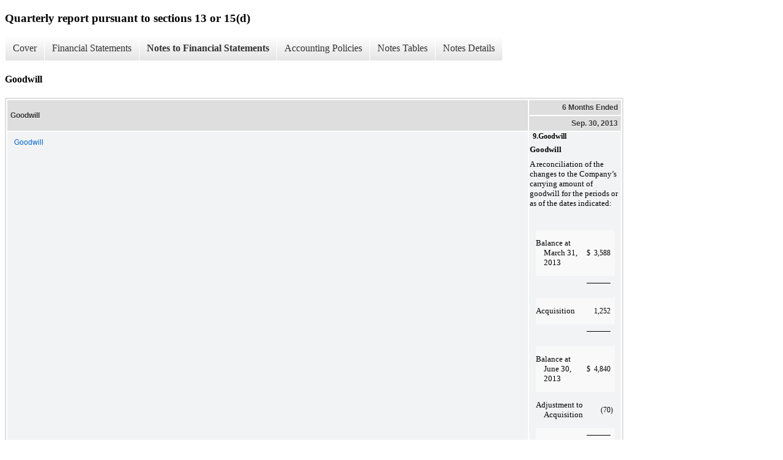

--- FILE ---
content_type: text/html;charset=UTF-8
request_url: https://ir.digitalturbine.com/sec-filings/all-sec-filings/xbrl_doc_only/5854
body_size: 3533
content:
<!DOCTYPE html>
<html>
    <head>
        <title>Digital Turbine, Inc. Quarterly report pursuant to sections 13 or 15(d)</title>
        <link href="https://ir.stockpr.com/digitalturbine/stylesheets/ir.stockpr.css" rel="stylesheet" type="text/css">
        <script src="https://ir.stockpr.com/javascripts/ir.js"></script>
        <link rel="stylesheet" type="text/css" href="https://ir.stockpr.com/stylesheets/xbrl.css">
        <script src="https://d1io3yog0oux5.cloudfront.net/_aecee3cfbb4b60b78f3af9942322d8c2/digitalturbine/files/theme/js/aside/ir/_js/all.js"></script>
    </head>
    <body>
        <div class="xbrl-content">
            <h3>Quarterly report pursuant to sections 13 or 15(d)</h3>
            <div id="xbrl-menu-top">
                <div class="navigation">
                    <ul class="xbrl-sf-menu">
                        
                            <li>
                                <a class="menu-item " href="/sec-filings/all-sec-filings/xbrl_doc_only/5714">Cover</a>
                                <ul class="submenu">
                                                                            <li><a href="/sec-filings/all-sec-filings/xbrl_doc_only/5714">Document and Entity Information</a></li>
                                                                    </ul>
                            </li>
                                                    <li>
                                <a class="menu-item " href="/sec-filings/all-sec-filings/xbrl_doc_only/5724">Financial Statements</a>
                                <ul class="submenu">
                                                                            <li><a href="/sec-filings/all-sec-filings/xbrl_doc_only/5724">Consolidated Balance Sheets</a></li>
                                                                            <li><a href="/sec-filings/all-sec-filings/xbrl_doc_only/5734">Consolidated Balance Sheets (Parenthetical)</a></li>
                                                                            <li><a href="/sec-filings/all-sec-filings/xbrl_doc_only/5744">Consolidated Statements of Operations and Comprehensive (Loss) Income</a></li>
                                                                            <li><a href="/sec-filings/all-sec-filings/xbrl_doc_only/5754">Consolidated Statements of Stockholders&#039; Equity</a></li>
                                                                            <li><a href="/sec-filings/all-sec-filings/xbrl_doc_only/5764">Consolidated Statements of Cash Flows</a></li>
                                                                    </ul>
                            </li>
                                                    <li>
                                <a class="menu-item current" href="/sec-filings/all-sec-filings/xbrl_doc_only/5774">Notes to Financial Statements</a>
                                <ul class="submenu">
                                                                            <li><a href="/sec-filings/all-sec-filings/xbrl_doc_only/5774">Organization</a></li>
                                                                            <li><a href="/sec-filings/all-sec-filings/xbrl_doc_only/5784">Liquidity</a></li>
                                                                            <li><a href="/sec-filings/all-sec-filings/xbrl_doc_only/5794">Acquisitions/Purchase Price Accounting</a></li>
                                                                            <li><a href="/sec-filings/all-sec-filings/xbrl_doc_only/5804">Summary of Significant Accounting Policies</a></li>
                                                                            <li><a href="/sec-filings/all-sec-filings/xbrl_doc_only/5814">Fair Value Measurements</a></li>
                                                                            <li><a href="/sec-filings/all-sec-filings/xbrl_doc_only/5824">Accounts Receivable</a></li>
                                                                            <li><a href="/sec-filings/all-sec-filings/xbrl_doc_only/5834">Property and Equipment</a></li>
                                                                            <li><a href="/sec-filings/all-sec-filings/xbrl_doc_only/5844">Description of Stock Plans</a></li>
                                                                            <li><a href="/sec-filings/all-sec-filings/xbrl_doc_only/5854">Goodwill</a></li>
                                                                            <li><a href="/sec-filings/all-sec-filings/xbrl_doc_only/5864">Intangible Assets</a></li>
                                                                            <li><a href="/sec-filings/all-sec-filings/xbrl_doc_only/5874">Debt</a></li>
                                                                            <li><a href="/sec-filings/all-sec-filings/xbrl_doc_only/5884">Related Party Transactions</a></li>
                                                                            <li><a href="/sec-filings/all-sec-filings/xbrl_doc_only/5894">Capital Stock Transactions</a></li>
                                                                            <li><a href="/sec-filings/all-sec-filings/xbrl_doc_only/5904">Employee Benefit Plans</a></li>
                                                                            <li><a href="/sec-filings/all-sec-filings/xbrl_doc_only/5914">Income Taxes</a></li>
                                                                            <li><a href="/sec-filings/all-sec-filings/xbrl_doc_only/5924">Segment and Geographic information</a></li>
                                                                            <li><a href="/sec-filings/all-sec-filings/xbrl_doc_only/5934">Commitments and Contingencies</a></li>
                                                                            <li><a href="/sec-filings/all-sec-filings/xbrl_doc_only/5944">Subsequent Events</a></li>
                                                                    </ul>
                            </li>
                                                    <li>
                                <a class="menu-item " href="/sec-filings/all-sec-filings/xbrl_doc_only/5954">Accounting Policies</a>
                                <ul class="submenu">
                                                                            <li><a href="/sec-filings/all-sec-filings/xbrl_doc_only/5954">Summary of Significant Accounting Policies (Policies)</a></li>
                                                                    </ul>
                            </li>
                                                    <li>
                                <a class="menu-item " href="/sec-filings/all-sec-filings/xbrl_doc_only/5964">Notes Tables</a>
                                <ul class="submenu">
                                                                            <li><a href="/sec-filings/all-sec-filings/xbrl_doc_only/5964">Acquisitions/Purchase Price Accounting (Tables)</a></li>
                                                                            <li><a href="/sec-filings/all-sec-filings/xbrl_doc_only/5974">Summary of Significant Accounting Policies (Tables)</a></li>
                                                                            <li><a href="/sec-filings/all-sec-filings/xbrl_doc_only/5984">Fair Value Measurements (Tables)</a></li>
                                                                            <li><a href="/sec-filings/all-sec-filings/xbrl_doc_only/5994">Accounts Receivable (Tables)</a></li>
                                                                            <li><a href="/sec-filings/all-sec-filings/xbrl_doc_only/6004">Property and Equipment (Tables)</a></li>
                                                                            <li><a href="/sec-filings/all-sec-filings/xbrl_doc_only/6014">Description of Stock Plans (Tables)</a></li>
                                                                            <li><a href="/sec-filings/all-sec-filings/xbrl_doc_only/6024">Goodwill (Tables)</a></li>
                                                                            <li><a href="/sec-filings/all-sec-filings/xbrl_doc_only/6034">Intangible Assets (Tables)</a></li>
                                                                            <li><a href="/sec-filings/all-sec-filings/xbrl_doc_only/6044">Debt (Tables)</a></li>
                                                                            <li><a href="/sec-filings/all-sec-filings/xbrl_doc_only/6054">Capital Stock Transactions (Tables)</a></li>
                                                                            <li><a href="/sec-filings/all-sec-filings/xbrl_doc_only/6064">Segment and Geographic information (Tables)</a></li>
                                                                            <li><a href="/sec-filings/all-sec-filings/xbrl_doc_only/6074">Commitments and Contingencies (Tables)</a></li>
                                                                    </ul>
                            </li>
                                                    <li>
                                <a class="menu-item " href="/sec-filings/all-sec-filings/xbrl_doc_only/6084">Notes Details</a>
                                <ul class="submenu">
                                                                            <li><a href="/sec-filings/all-sec-filings/xbrl_doc_only/6084">Organization - Additional Information (Detail)</a></li>
                                                                            <li><a href="/sec-filings/all-sec-filings/xbrl_doc_only/6094">Liquidity - Additional Information (Detail)</a></li>
                                                                            <li><a href="/sec-filings/all-sec-filings/xbrl_doc_only/6104">Acquisitions/Purchase Price Accounting - Additional Information (Detail)</a></li>
                                                                            <li><a href="/sec-filings/all-sec-filings/xbrl_doc_only/6114">Summary of Preliminary Fair Values of Assets Acquired and Liabilities Assumed (Detail)</a></li>
                                                                            <li><a href="/sec-filings/all-sec-filings/xbrl_doc_only/6124">Amortization Period for Intangible Assets (Detail)</a></li>
                                                                            <li><a href="/sec-filings/all-sec-filings/xbrl_doc_only/6134">Targets Combined Operating Results (Detail)</a></li>
                                                                            <li><a href="/sec-filings/all-sec-filings/xbrl_doc_only/6144">Pro Forma Financial Information (Detail)</a></li>
                                                                            <li><a href="/sec-filings/all-sec-filings/xbrl_doc_only/6154">Potentially Dilutive Shares (Detail)</a></li>
                                                                            <li><a href="/sec-filings/all-sec-filings/xbrl_doc_only/6164">Summary of Significant Accounting Policies - Additional Information (Detail)</a></li>
                                                                            <li><a href="/sec-filings/all-sec-filings/xbrl_doc_only/6174">Fair Value Measurements - Additional Information (Detail)</a></li>
                                                                            <li><a href="/sec-filings/all-sec-filings/xbrl_doc_only/6184">Contingent Liabilities Re-measured (Detail)</a></li>
                                                                            <li><a href="/sec-filings/all-sec-filings/xbrl_doc_only/6194">Accounts Receivable (Detail)</a></li>
                                                                            <li><a href="/sec-filings/all-sec-filings/xbrl_doc_only/6204">Property and Equipment (Detail)</a></li>
                                                                            <li><a href="/sec-filings/all-sec-filings/xbrl_doc_only/6214">Property and Equipment - Additional Information (Detail)</a></li>
                                                                            <li><a href="/sec-filings/all-sec-filings/xbrl_doc_only/6224">Description of Stock Plans - Additional Information (Detail)</a></li>
                                                                            <li><a href="/sec-filings/all-sec-filings/xbrl_doc_only/6234">Summary of Options Granted (Detail)</a></li>
                                                                            <li><a href="/sec-filings/all-sec-filings/xbrl_doc_only/6244">Exercise Price for Options Outstanding and Options Exercisable (Detail)</a></li>
                                                                            <li><a href="/sec-filings/all-sec-filings/xbrl_doc_only/6254">Summary of Equity Compensation Plan, Nonvested Options (Detail)</a></li>
                                                                            <li><a href="/sec-filings/all-sec-filings/xbrl_doc_only/6264">Stock Compensation Expense (Detail)</a></li>
                                                                            <li><a href="/sec-filings/all-sec-filings/xbrl_doc_only/6274">Reconciliation of Changes to Carrying Amount of Goodwill (Detail)</a></li>
                                                                            <li><a href="/sec-filings/all-sec-filings/xbrl_doc_only/6284">Goodwill - Additional Information (Detail)</a></li>
                                                                            <li><a href="/sec-filings/all-sec-filings/xbrl_doc_only/6294">Components of Intangible Assets (Detail)</a></li>
                                                                            <li><a href="/sec-filings/all-sec-filings/xbrl_doc_only/6304">Intangible Assets - Additional Information (Detail)</a></li>
                                                                            <li><a href="/sec-filings/all-sec-filings/xbrl_doc_only/6314">Estimated Future Amortization Expense (Detail)</a></li>
                                                                            <li><a href="/sec-filings/all-sec-filings/xbrl_doc_only/6324">Summary of Goodwill and Intangible Assets (Detail)</a></li>
                                                                            <li><a href="/sec-filings/all-sec-filings/xbrl_doc_only/6334">Short Term Debt (Detail)</a></li>
                                                                            <li><a href="/sec-filings/all-sec-filings/xbrl_doc_only/6344">Short Term Debt (Parenthetical) (Detail)</a></li>
                                                                            <li><a href="/sec-filings/all-sec-filings/xbrl_doc_only/6354">Long Term Debt (Detail)</a></li>
                                                                            <li><a href="/sec-filings/all-sec-filings/xbrl_doc_only/6364">Contingent Liabilities (Detail)</a></li>
                                                                            <li><a href="/sec-filings/all-sec-filings/xbrl_doc_only/6374">Contingent Liabilities (Parenthetical) (Detail)</a></li>
                                                                            <li><a href="/sec-filings/all-sec-filings/xbrl_doc_only/6384">Convertible Notes - Additional Information (Detail)</a></li>
                                                                            <li><a href="/sec-filings/all-sec-filings/xbrl_doc_only/6394">Debt - Additional Information (Detail)</a></li>
                                                                            <li><a href="/sec-filings/all-sec-filings/xbrl_doc_only/6404">Capital Stock Transactions - Additional Information (Detail)</a></li>
                                                                            <li><a href="/sec-filings/all-sec-filings/xbrl_doc_only/6414">Summary of RSA Activity (Detail)</a></li>
                                                                            <li><a href="/sec-filings/all-sec-filings/xbrl_doc_only/6424">Income Taxes - Additional Information (Detail)</a></li>
                                                                            <li><a href="/sec-filings/all-sec-filings/xbrl_doc_only/6434">Segment and Geographic Information - Additional Information (Detail)</a></li>
                                                                            <li><a href="/sec-filings/all-sec-filings/xbrl_doc_only/6444">Segment Geographic Information on Sales and Net Property and Equipment (Detail)</a></li>
                                                                            <li><a href="/sec-filings/all-sec-filings/xbrl_doc_only/6454">Commitments and Contingencies - Additional Information (Detail)</a></li>
                                                                            <li><a href="/sec-filings/all-sec-filings/xbrl_doc_only/6464">Future Payments for Other Obligations (Detail)</a></li>
                                                                    </ul>
                            </li>
                                            </ul>
                </div>
            </div>
            <div class="spr-xbrl-document">
                <h4>Goodwill</h4>
                <span style="display: none;">v2.4.0.8</span><table class="report" border="0" cellspacing="2" id="ID0EAD">
<tr>
<th class="tl" colspan="1" rowspan="2">
          <div style="width: 200px;"><strong>Goodwill<br></strong></div>
        </th>
        <th class="th" colspan="1">6 Months Ended</th>
      </tr>
<tr>
<th class="th">
          <div>Sep. 30, 2013</div>
        </th>
      </tr>
<tr class="re">
<td class="pl" style="border-bottom: 0px;" valign="top"><a class="a" href="javascript:void(0);" onclick="top.Show.showAR( this, 'defref_us-gaap_GoodwillDisclosureTextBlock', window );">Goodwill</a></td>
        <td class="text">
<div>
 <table style="BORDER-COLLAPSE:COLLAPSE; font-family:Times New Roman; font-size:10pt" border="0" cellpadding="0" cellspacing="0" width="100%"><tr>
<td width="4%">&#160;</td>
 <td width="4%" valign="top" align="left"><b>9.</b></td>
 <td align="left" valign="top"><b>Goodwill</b></td>
 </tr></table>
<p style="margin-top:6pt; margin-bottom:0pt; font-size:10pt; font-family:Times New Roman">
 <b>Goodwill</b></p>
 <p style="margin-top:6pt; margin-bottom:0pt; font-size:10pt; font-family:Times New Roman">
 A reconciliation of the changes to the Company&#8217;s carrying
 amount of goodwill for the periods or as of the dates
 indicated:</p>
 <p style="font-size:12pt;margin-top:0pt;margin-bottom:0pt">
 &#160;</p>
 <p style="font-size:12pt;margin-top:0pt;margin-bottom:0pt">
 &#160;</p>
 <table cellspacing="0" cellpadding="0" width="68%" border="0" style="BORDER-COLLAPSE:COLLAPSE; font-family:Times New Roman; font-size:10pt" align="center">
<tr>
<td width="88%"></td>
 <td valign="bottom" width="6%"></td>
 <td></td>
 <td></td>
 <td></td>
 </tr>
<tr bgcolor="#CCEEFF" style="font-family:Times New Roman; font-size:10pt">
<td valign="top">
 <p style="margin-left:1.00em; text-indent:-1.00em; font-size:10pt; font-family:Times New Roman">
 Balance at March&#160;31, 2013</p>
 </td>
 <td valign="bottom"><font style="font-size:8pt">&#160;&#160;</font></td>
 <td valign="bottom">$</td>
 <td valign="bottom" align="right">3,588</td>
 <td nowrap valign="bottom">&#160;&#160;</td>
 </tr>
<tr style="font-size:1px;">
<td valign="bottom"></td>
 <td valign="bottom">&#160;&#160;</td>
 <td valign="bottom">
 <p style="border-top:1.00px solid #000000">&#160;</p>
 </td>
 <td valign="bottom">
 <p style="border-top:1.00px solid #000000">&#160;</p>
 </td>
 <td>&#160;</td>
 </tr>
<tr style="font-family:Times New Roman; font-size:10pt">
<td valign="top">
 <p style="margin-left:1.00em; text-indent:-1.00em; font-size:10pt; font-family:Times New Roman">
 Acquisition</p>
 </td>
 <td valign="bottom"><font style="font-size:8pt">&#160;&#160;</font></td>
 <td valign="bottom">&#160;</td>
 <td valign="bottom" align="right">1,252</td>
 <td nowrap valign="bottom">&#160;&#160;</td>
 </tr>
<tr style="font-size:1px;">
<td valign="bottom"></td>
 <td valign="bottom">&#160;&#160;</td>
 <td valign="bottom">
 <p style="border-top:1.00px solid #000000">&#160;</p>
 </td>
 <td valign="bottom">
 <p style="border-top:1.00px solid #000000">&#160;</p>
 </td>
 <td>&#160;</td>
 </tr>
<tr bgcolor="#CCEEFF" style="font-family:Times New Roman; font-size:10pt">
<td valign="top">
 <p style="margin-left:1.00em; text-indent:-1.00em; font-size:10pt; font-family:Times New Roman">
 Balance at June&#160;30, 2013</p>
 </td>
 <td valign="bottom"><font style="font-size:8pt">&#160;&#160;</font></td>
 <td valign="bottom">$</td>
 <td valign="bottom" align="right">4,840</td>
 <td nowrap valign="bottom">&#160;&#160;</td>
 </tr>
<tr style="font-family:Times New Roman; font-size:10pt">
<td valign="top">
 <p style="margin-left:1.00em; text-indent:-1.00em; font-size:10pt; font-family:Times New Roman">
 Adjustment to Acquisition</p>
 </td>
 <td valign="bottom"><font style="font-size:8pt">&#160;&#160;</font></td>
 <td valign="bottom">&#160;</td>
 <td valign="bottom" align="right">(70</td>
 <td nowrap valign="bottom">)&#160;</td>
 </tr>
<tr style="font-size:1px;">
<td valign="bottom"></td>
 <td valign="bottom">&#160;&#160;</td>
 <td valign="bottom">
 <p style="border-top:1.00px solid #000000">&#160;</p>
 </td>
 <td valign="bottom">
 <p style="border-top:1.00px solid #000000">&#160;</p>
 </td>
 <td>&#160;</td>
 </tr>
<tr bgcolor="#CCEEFF" style="font-family:Times New Roman; font-size:10pt">
<td valign="top">
 <p style="margin-left:1.00em; text-indent:-1.00em; font-size:10pt; font-family:Times New Roman">
 Balance at September&#160;30, 2013</p>
 </td>
 <td valign="bottom"><font style="font-size:8pt">&#160;&#160;</font></td>
 <td valign="bottom">$</td>
 <td valign="bottom" align="right">&#160;&#160;4,770</td>
 <td nowrap valign="bottom">&#160;&#160;</td>
 </tr>
<tr style="font-size:1px;">
<td valign="bottom"></td>
 <td valign="bottom">&#160;&#160;</td>
 <td valign="bottom">
 <p style="border-top:1.00px solid #000000">&#160;</p>
 </td>
 <td valign="bottom">
 <p style="border-top:1.00px solid #000000">&#160;</p>
 </td>
 <td>&#160;</td>
 </tr>
</table>
<p style="margin-top:12pt; margin-bottom:0pt; font-size:10pt; font-family:Times New Roman">
 Fair value is defined under ASC 820, Fair Value Measurements and
 Disclosures as, &#8220;The price that would be received to sell an
 asset or paid to transfer a liability in an orderly transaction
 between market participants at the measurement date&#8221;. The
 Company considered the income and market approaches to derive an
 opinion of value. Under the income approach, the Company utilized
 the discounted cash flow method, and under the market approach,
 consideration was given to the guideline public company method, the
 merger and acquisition method, and the market capitalization
 method. The initial accounting of the Goodwill of MIA is incomplete
 and subject to changes, which may result in significant changes to
 provisional amounts. The Company has recorded provisional amounts
 based upon management&#8217;s best estimate of the value as a
 result of preliminary analysis.</p>
 <p style="font-size:1px;margin-top:12px;margin-bottom:0px">
 &#160;</p>
 <p style="margin-top:0pt; margin-bottom:0pt; font-size:10pt; font-family:Times New Roman">
 We complete our annual impairment tests in the fourth quarter of
 each year unless events or circumstances indicate that an asset may
 be impaired. The Company recorded an impairment charge of $1,119
 for the year ended March&#160;31, 2013. There were no indications
 of impairment present during the period ended September&#160;30,
 2013.</p>
 </div>
<span></span>
</td>
      </tr>
</table>
<div style="display: none;">
      <table border="0" cellpadding="0" cellspacing="0" class="authRefData" style="display: none;" id="defref_us-gaap_GoodwillDisclosureTextBlock">
<tr>
<td class="hide"><a style="color: white;" href="javascript:void(0);" onclick="top.Show.hideAR();">X</a></td>
        </tr>
<tr>
<td>
            <div class="body" style="padding: 2px;">
<a href="javascript:void(0);" onclick="top.Show.toggleNext( this );">- Definition</a><div>
                <p>The entire disclosure for goodwill.</p>
              </div>
<a href="javascript:void(0);" onclick="top.Show.toggleNext( this );">+ References</a><div style="display: none;">
                <p>No definition available.</p>
              </div>
<a href="javascript:void(0);" onclick="top.Show.toggleNext( this );">+ Details</a><div style="display: none;">
                <table border="0" cellpadding="0" cellspacing="0">
<tr>
<td><strong> Name:</strong></td>
                    <td><nobr>us-gaap_GoodwillDisclosureTextBlock</nobr></td>
                  </tr>
<tr>
<td style="padding-right: 4px;"><nobr><strong> Namespace Prefix:</strong></nobr></td>
                    <td>us-gaap_</td>
                  </tr>
<tr>
<td><strong> Data Type:</strong></td>
                    <td>nonnum:textBlockItemType</td>
                  </tr>
<tr>
<td><strong> Balance Type:</strong></td>
                    <td>na</td>
                  </tr>
<tr>
<td><strong> Period Type:</strong></td>
                    <td>duration</td>
                  </tr>
</table>
</div>
            </div>
          </td>
        </tr>
</table>
</div>
  

                <div style="clear:both;"></div>
            </div>
        </div>
    </body>
</html>